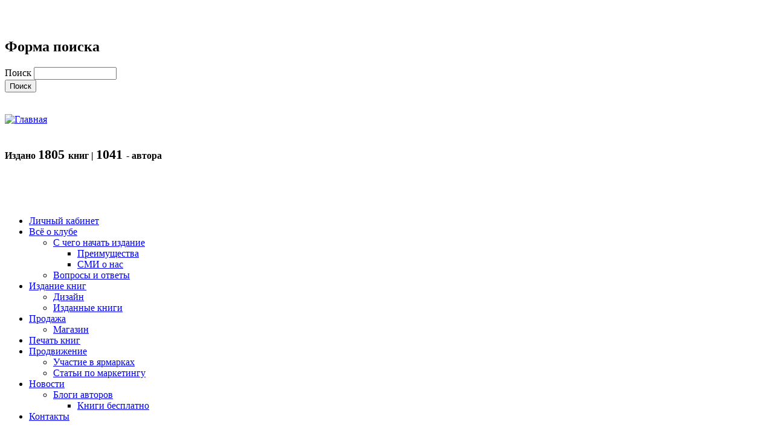

--- FILE ---
content_type: text/html; charset=utf-8
request_url: https://www.club-neformat.com/My_column
body_size: 9329
content:
<!DOCTYPE html>
<!-- paulirish.com/2008/conditional-stylesheets-vs-css-hacks-answer-neither/ -->
<!--[if lt IE 7]> <html class="no-js ie6 ie" xmlns="http://www.w3.org/1999/xhtml" lang="ru" dir="ltr"> <![endif]-->
<!--[if IE 7]>    <html class="no-js ie7 ie" xmlns="http://www.w3.org/1999/xhtml" lang="ru" dir="ltr"> <![endif]-->
<!--[if IE 8]>    <html class="no-js ie8 ie" xmlns="http://www.w3.org/1999/xhtml" lang="ru" dir="ltr"> <![endif]-->
<!--[if IE 9]>    <html class="no-js ie9 ie" xmlns="http://www.w3.org/1999/xhtml" lang="ru" dir="ltr"> <![endif]-->
<!--[if gt IE 9]><!--> <html class="no-js" xmlns="http://www.w3.org/1999/xhtml" lang="ru" dir="ltr"  prefix="content: http://purl.org/rss/1.0/modules/content/ dc: http://purl.org/dc/terms/ foaf: http://xmlns.com/foaf/0.1/ og: http://ogp.me/ns# rdfs: http://www.w3.org/2000/01/rdf-schema# sioc: http://rdfs.org/sioc/ns# sioct: http://rdfs.org/sioc/types# skos: http://www.w3.org/2004/02/skos/core# xsd: http://www.w3.org/2001/XMLSchema#"> <!--<![endif]-->

<head>
  <meta http-equiv="Content-Type" content="text/html; charset=utf-8" />
<meta name="description" content="Издать книгу малым тиражом, печать по требованию, создать и продать электронную книгу - это реально!. Личный кабинет. Ваш кабинет и блог" />
<meta name="abstract" content="Издать книгу малым тиражом, печать по требованию, издать и продать электронную книгу - с помощью профессионалов!" />
<meta name="author" content="http://club-neformat.com" />
<meta name="keywords" content="как издать книгу малым тиражом, услуги издательства, печать по требованию в одном экземпляре, номер ISBN, дизайн обложки, создать издать электронную книгу, print-on-demand, Amazon, Литрес, Амазон, как издать книгу, издать цифровую книгу, издать электронную книгу, epub, как получить ISBN, опубликовать книгу, сколько стоит издать книгу, издать книгу" />
<meta name="robots" content="follow, index" />
<meta name="rights" content="Издательский клуб независимых авторов Неформат" />
<link rel="canonical" href="https://www.club-neformat.com/My_column" />
<link rel="shortlink" href="https://www.club-neformat.com/node/13" />
<meta name="original-source" content="http://club-neformat.com" />
<meta http-equiv="content-language" content="RU" />
<meta name="revisit-after" content="3 дня" />
<link rel="publisher" href="http://club-neformat.com" />
  <title>Личный кабинет</title>
  <link type="text/css" rel="stylesheet" href="https://www.club-neformat.com/sites/default/files/css/css_xE-rWrJf-fncB6ztZfd2huxqgxu4WO-qwma6Xer30m4.css" media="all" />
<link type="text/css" rel="stylesheet" href="https://www.club-neformat.com/sites/default/files/css/css_Skh5CY7z2WM-3jI6ldlx6It1NMO5vGKuLMisg7v-1hw.css" media="all" />
<link type="text/css" rel="stylesheet" href="https://www.club-neformat.com/sites/default/files/css/css_JAXAtkCGXxjyJTFPe7LY0i-1ukpmcK44iZvp36ONhfE.css" media="all" />
<link type="text/css" rel="stylesheet" href="https://www.club-neformat.com/sites/default/files/css/css_RKpjWXMx6yZGOlYfiVXV4G7_rBlPg5Nn3GgW01aSZ-Q.css" media="all" />
<link type="text/css" rel="stylesheet" href="https://www.club-neformat.com/sites/default/files/css/css_f1vgAaUm8_5IZZztjZTWCVSNEtMGdbVMFnKTx7Lv04s.css" media="all" />
  <meta name="viewport" content="width=device-width, initial-scale=1.0">
  <meta name="MobileOptimized" content="width" />
  <meta name="apple-mobile-web-app-capable" content="yes" />
  <script type="text/javascript" src="https://www.club-neformat.com/sites/default/files/js/js_VMWxpc_nIy5RQtsXIrqDL5I07fRIZu58KOlJz00LP5g.js"></script>
<script type="text/javascript" src="https://www.club-neformat.com/sites/default/files/js/js_FVhN18bbqzYEkTilvl31hOmd8NQtZUZya3wnwWYKd_Y.js"></script>
<script type="text/javascript" src="https://www.club-neformat.com/sites/default/files/js/js_R9UbiVw2xuTUI0GZoaqMDOdX0lrZtgX-ono8RVOUEVc.js"></script>
<script type="text/javascript" src="https://www.club-neformat.com/sites/default/files/js/js_JyPYa71Frdoe8W1LCOs5yQ0HdJUAGmv0EUiRz-Yz47w.js"></script>
<script type="text/javascript">
<!--//--><![CDATA[//><!--

jQuery.noConflict(); 
jQuery(document).ready(function(){
  jQuery('#edit-search-block-form--2').val('Поиск');
  jQuery('#edit-search-block-form--2').focus(function() { if (jQuery(this).val() == 'Поиск') jQuery(this).val(''); });
  jQuery('#edit-search-block-form--2').blur(function() { if (jQuery(this).val() == '') jQuery(this).val('Поиск'); });});

//--><!]]>
</script>
<script type="text/javascript" src="https://www.club-neformat.com/sites/default/files/js/js_GYD8Y3oeXHHkSk5W3icQaoyp57NonnNhzUOeP0wY6Xs.js"></script>
<script type="text/javascript">
<!--//--><![CDATA[//><!--
(function(i,s,o,g,r,a,m){i["GoogleAnalyticsObject"]=r;i[r]=i[r]||function(){(i[r].q=i[r].q||[]).push(arguments)},i[r].l=1*new Date();a=s.createElement(o),m=s.getElementsByTagName(o)[0];a.async=1;a.src=g;m.parentNode.insertBefore(a,m)})(window,document,"script","https://www.google-analytics.com/analytics.js","ga");ga("create", "UA-4555882-3", {"cookieDomain":"auto"});ga("send", "pageview");
//--><!]]>
</script>
<script type="text/javascript" src="https://www.club-neformat.com/sites/default/files/js/js_xLM5eiCv6VHsGxRjzqkmO54zZguZMhs74N-Xxl0UJ84.js"></script>
<script type="text/javascript" src="https://www.club-neformat.com/sites/default/files/js/js_YA3l00yVDfzdoeZdyy5zFFwc3gCPOPgFLFzhXRO39-o.js"></script>
<script type="text/javascript">
<!--//--><![CDATA[//><!--
jQuery.extend(Drupal.settings, {"basePath":"\/","pathPrefix":"","ajaxPageState":{"theme":"clean_design_custom","theme_token":"fB1apuVC83ZMehXTEiJFQ1UM_hTx1P2XaQLEONvf07k","jquery_version":"1.9","js":{"sites\/all\/modules\/jquery_update\/replace\/jquery\/1.9\/jquery.min.js":1,"misc\/jquery-extend-3.4.0.js":1,"misc\/jquery-html-prefilter-3.5.0-backport.js":1,"misc\/jquery.once.js":1,"misc\/drupal.js":1,"sites\/all\/modules\/jquery_update\/replace\/ui\/external\/jquery.cookie.js":1,"sites\/all\/modules\/jquery_update\/replace\/misc\/jquery.form.min.js":1,"misc\/ajax.js":1,"sites\/all\/modules\/jquery_update\/js\/jquery_update.js":1,"sites\/all\/modules\/admin_menu\/admin_devel\/admin_devel.js":1,"public:\/\/languages\/ru_Ii60Bnqu93Daj4phQxQQlowoDTAnEhk3iqEuT2Ih-fc.js":1,"0":1,"sites\/all\/modules\/views\/js\/base.js":1,"misc\/progress.js":1,"sites\/all\/modules\/views\/js\/ajax_view.js":1,"sites\/all\/modules\/google_analytics\/googleanalytics.js":1,"1":1,"sites\/all\/libraries\/superfish\/jquery.hoverIntent.minified.js":1,"sites\/all\/libraries\/superfish\/sfsmallscreen.js":1,"sites\/all\/libraries\/superfish\/supposition.js":1,"sites\/all\/libraries\/superfish\/superfish.js":1,"sites\/all\/libraries\/superfish\/supersubs.js":1,"sites\/all\/modules\/superfish\/superfish.js":1,"sites\/all\/themes\/fusion\/fusion_core\/js\/script.js":1,"sites\/all\/themes\/fusion\/fusion_core\/skins\/core\/js\/script.js":1,"sites\/all\/themes\/neformat\/js\/jquery.mousewheel.min.js":1,"sites\/all\/themes\/neformat\/js\/clean_design.js":1,"sites\/all\/themes\/neformat\/js\/jquery.collapse.js":1},"css":{"modules\/system\/system.base.css":1,"modules\/system\/system.menus.css":1,"modules\/system\/system.messages.css":1,"modules\/system\/system.theme.css":1,"modules\/book\/book.css":1,"modules\/comment\/comment.css":1,"modules\/field\/theme\/field.css":1,"modules\/node\/node.css":1,"modules\/poll\/poll.css":1,"modules\/search\/search.css":1,"modules\/user\/user.css":1,"sites\/all\/modules\/views\/css\/views.css":1,"sites\/all\/modules\/ckeditor\/css\/ckeditor.css":1,"sites\/all\/modules\/ctools\/css\/ctools.css":1,"sites\/all\/modules\/panels\/css\/panels.css":1,"sites\/all\/modules\/panels\/plugins\/layouts\/twocol_bricks\/twocol_bricks.css":1,"sites\/all\/libraries\/superfish\/css\/superfish.css":1,"sites\/all\/libraries\/superfish\/style\/white.css":1,"sites\/all\/themes\/fusion\/fusion_core\/css\/fusion-style.css":1,"sites\/all\/themes\/fusion\/fusion_core\/css\/fusion-typography.css":1,"sites\/all\/themes\/fusion\/fusion_core\/skins\/core\/fusion-core-skins.css":1,"sites\/all\/themes\/neformat\/css\/advanced-typography.css":1,"sites\/all\/themes\/neformat\/css\/clean_design.css":1,"sites\/all\/themes\/neformat\/css\/custom.css":1,"sites\/all\/themes\/neformat\/css\/accent\/teal\/teal.css":1,"sites\/all\/themes\/custom\/css\/clean_design_custom.css":1,"sites\/all\/themes\/fusion\/fusion_core\/css\/grid16-960.css":1}},"urlIsAjaxTrusted":{"\/My_column":true,"\/views\/ajax":true,"\/My_column?destination=node\/13":true},"views":{"ajax_path":"\/views\/ajax","ajaxViews":{"views_dom_id:d2c825a4e1680562ca81602a4cc39269":{"view_name":"sales","view_display_id":"default","view_args":"","view_path":"node\/13","view_base_path":"sales","view_dom_id":"d2c825a4e1680562ca81602a4cc39269","pager_element":0}}},"googleanalytics":{"trackOutbound":1,"trackMailto":1,"trackDownload":1,"trackDownloadExtensions":"7z|aac|arc|arj|asf|asx|avi|bin|csv|doc(x|m)?|dot(x|m)?|exe|flv|gif|gz|gzip|hqx|jar|jpe?g|js|mp(2|3|4|e?g)|mov(ie)?|msi|msp|pdf|phps|png|ppt(x|m)?|pot(x|m)?|pps(x|m)?|ppam|sld(x|m)?|thmx|qtm?|ra(m|r)?|sea|sit|tar|tgz|torrent|txt|wav|wma|wmv|wpd|xls(x|m|b)?|xlt(x|m)|xlam|xml|z|zip"},"superfish":{"1":{"id":"1","sf":{"animation":{"opacity":"show","height":"show"},"speed":"\u0027fast\u0027","autoArrows":true,"dropShadows":true,"disableHI":false},"plugins":{"smallscreen":{"mode":"window_width","addSelected":false,"menuClasses":false,"hyperlinkClasses":false,"title":"Main menu"},"supposition":true,"bgiframe":false,"supersubs":{"minWidth":"12","maxWidth":"27","extraWidth":1}}}}});
//--><!]]>
</script>
</head>
<body id="pid-My-column" class="html not-front not-logged-in no-sidebars page-node page-node- page-node-13 node-type-panel font-family-sans-serif-sm font-size-12 grid-type-960 grid-width-16 sidebars-split color-aqua accent-teal bg-light" >
    
  <div id="page" class="page">
    <div id="page-inner" class="page-inner">

      <!-- header-top row: width = grid_width -->
      
      <!-- header-group region: width = grid_width -->
      <div id="header-group-wrapper" class="header-group-wrapper full-width">
        <div id="header-group" class="header-group region grid16-16">
          <div id="header-group-inner" class="header-group-inner inner clearfix">

                        <div id="header-blocks"><div id="block-search-form" class="block block-search first last odd">
  <div class="gutter inner clearfix">
  <div class="top-shadow">&nbsp;<div class="shadow-top-right">&nbsp;</div></div>
  <div class="left-shadow"><div class="right-shadow">
            
    <div class="block-inner clearfix">
    <div class="content">
      <form action="/My_column" method="post" id="search-block-form" accept-charset="UTF-8"><div><div class="container-inline">
      <h2 class="element-invisible">Форма поиска</h2>
    <div class="form-item form-type-textfield form-item-search-block-form">
  <label class="element-invisible" for="edit-search-block-form--2">Поиск </label>
 <input title="Введите слова, которые вы хотите искать." type="text" id="edit-search-block-form--2" name="search_block_form" value="" size="15" maxlength="128" class="form-text" />
</div>
<div class="form-actions form-wrapper" id="edit-actions--2"><input type="submit" id="edit-submit--2" name="op" value="Поиск" class="form-submit" /></div><input type="hidden" name="form_build_id" value="form-tA2q_S5KZmYvNDt3FiGPF8PWy7F9iI79S85t3ru-sqA" />
<input type="hidden" name="form_id" value="search_block_form" />
</div>
</div></form>    </div>
    </div>
  </div></div>
  <div class="bottom-shadow">&nbsp;<div class="shadow-bottom-right">&nbsp;</div></div>
  </div><!-- /block-inner -->
</div><!-- /block -->
</div>
            
                        <div id="header-site-info" class="header-site-info block">
              <div id="header-site-info-inner" class="header-site-info-inner gutter">
                                <div id="logo">
                  <a href="/" title="Главная"><img src="https://www.club-neformat.com/sites/default/files/logo.png" alt="Главная" /></a>
                </div>
                                              </div><!-- /header-site-info-inner -->
            </div><!-- /header-site-info -->
            
                        <div id="navigation">
              <div id="navigation-inner">
                <div id="navigation-sub-inner">
                  
<!-- main-menu-right region -->
<div id="main-menu-right-wrapper" class="main-menu-right-wrapper full-width clearfix">
  <div id="main-menu-right" class="region region-main-menu-right main-menu-right  grid16-16">
    <div id="main-menu-right-inner" class="main-menu-right-inner inner">
      <div id="block-block-16" class="block block-block first last odd">
  <div class="gutter inner clearfix">
  <div class="top-shadow">&nbsp;<div class="shadow-top-right">&nbsp;</div></div>
  <div class="left-shadow"><div class="right-shadow">
            
    <div class="block-inner clearfix">
    <div class="content">
      <div><strong>Издано <span style="font-size:22px">1805</span></strong><strong><span style="font-size:22px"> </span>книг | <span style="font-size:22px">1041 </span>- автора</strong></div>
    </div>
    </div>
  </div></div>
  <div class="bottom-shadow">&nbsp;<div class="shadow-bottom-right">&nbsp;</div></div>
  </div><!-- /block-inner -->
</div><!-- /block -->
    </div><!-- /main-menu-right-inner -->
  </div><!-- /main-menu-right -->
</div><!-- /main-menu-right-wrapper -->
                  
<!-- main-menu region -->
<div id="main-menu-wrapper" class="main-menu-wrapper full-width clearfix">
  <div id="main-menu" class="region region-main-menu main-menu  grid16-16">
    <div id="main-menu-inner" class="main-menu-inner inner">
      <div id="block-superfish-1" class="block block-superfish first  odd">
  <div class="gutter inner clearfix">
  <div class="top-shadow">&nbsp;<div class="shadow-top-right">&nbsp;</div></div>
  <div class="left-shadow"><div class="right-shadow">
            
    <div class="block-inner clearfix">
    <div class="content">
      <ul id="superfish-1" class="menu sf-menu sf-main-menu sf-horizontal sf-style-white sf-total-items-8 sf-parent-items-5 sf-single-items-3"><li id="menu-829-1" class="first odd sf-item-1 sf-depth-1 sf-no-children"><a href="http://club-neformat.com/My_column" title="Статистика продаж и записи в блоге
" class="sf-depth-1"><span>Личный кабинет</span></a></li><li id="menu-777-1" class="middle even sf-item-2 sf-depth-1 sf-total-children-2 sf-parent-children-1 sf-single-children-1 menuparent"><a href="/node/392" title="Описание деятельности издательского клуба независимых авторов" class="sf-depth-1 menuparent"><span>Всё о клубе</span></a><ul><li id="menu-7916-1" class="first odd sf-item-1 sf-depth-2 sf-total-children-2 sf-parent-children-0 sf-single-children-2 menuparent"><a href="/publishing" title="С чего начать" class="sf-depth-2 menuparent"><span>С чего начать издание</span></a><ul><li id="menu-8305-1" class="first odd sf-item-1 sf-depth-3 sf-no-children"><a href="/node/3087" title="" class="sf-depth-3"><span>Преимущества</span></a></li><li id="menu-8311-1" class="last even sf-item-2 sf-depth-3 sf-no-children"><a href="http://club-neformat.com/smi" title="Пополняемая выборка статей и цитат в СМИ о клубе издателей Неформат и его авторах." class="sf-depth-3"><span>СМИ о нас</span></a></li></ul></li><li id="menu-7917-1" class="last even sf-item-2 sf-depth-2 sf-no-children"><a href="/node/2529" title="Вопросы и ответы" class="sf-depth-2"><span>Вопросы и ответы</span></a></li></ul></li><li id="menu-7922-1" class="middle odd sf-item-3 sf-depth-1 sf-total-children-2 sf-parent-children-0 sf-single-children-2 menuparent"><a href="/publish_e-book" title="Стоимость" class="sf-depth-1 menuparent"><span>Издание книг</span></a><ul><li id="menu-7921-1" class="first odd sf-item-1 sf-depth-2 sf-no-children"><a href="/content/design" title="Дизайн" class="sf-depth-2"><span>Дизайн</span></a></li><li id="menu-8192-1" class="last even sf-item-2 sf-depth-2 sf-no-children"><a href="http://www.club-neformat.com/izdannie" title="" class="sf-depth-2"><span>Изданные книги</span></a></li></ul></li><li id="menu-7919-1" class="middle even sf-item-4 sf-depth-1 sf-total-children-1 sf-parent-children-0 sf-single-children-1 menuparent"><a href="/selling_of_paper_and_e-book" title="Распространение" class="sf-depth-1 menuparent"><span>Продажа</span></a><ul><li id="menu-8164-1" class="firstandlast odd sf-item-1 sf-depth-2 sf-no-children"><a href="http://shop.club-neformat.com/" title="Книжный магазин клуба издателей Неформат" class="sf-depth-2"><span>Магазин</span></a></li></ul></li><li id="menu-8304-1" class="middle odd sf-item-5 sf-depth-1 sf-no-children"><a href="/print" title="Мы печатаем книги малыми тиражами от 1 экз" class="sf-depth-1"><span>Печать книг</span></a></li><li id="menu-7920-1" class="middle even sf-item-6 sf-depth-1 sf-total-children-2 sf-parent-children-0 sf-single-children-2 menuparent"><a href="/content/publicity" title="Маркетинг, продвижение и распространение книг" class="sf-depth-1 menuparent"><span>Продвижение</span></a><ul><li id="menu-8308-1" class="first odd sf-item-1 sf-depth-2 sf-no-children"><a href="http://club-neformat.com/node/3992" title="Участие в Рождественских ярмарках Санкт-Петербурга" class="sf-depth-2"><span>Участие в ярмарках </span></a></li><li id="menu-8293-1" class="last even sf-item-2 sf-depth-2 sf-no-children"><a href="http://club-neformat.com/category/%D1%82%D1%8D%D0%B3%D0%B8/%D0%BC%D0%B0%D1%80%D0%BA%D0%B5%D1%82%D0%B8%D0%BD%D0%B3" title="" class="sf-depth-2"><span>Статьи по маркетингу</span></a></li></ul></li><li id="menu-2441-1" class="middle odd sf-item-7 sf-depth-1 sf-total-children-1 sf-parent-children-1 sf-single-children-0 menuparent"><a href="/content/%D0%BD%D0%BE%D0%B2%D0%BE%D1%81%D1%82%D0%B8-%D1%83%D1%87%D0%B0%D1%81%D1%82%D0%BD%D0%B8%D0%BA%D0%BE%D0%B2" title="Блог" class="sf-depth-1 menuparent"><span>Новости</span></a><ul><li id="menu-8292-1" class="firstandlast odd sf-item-1 sf-depth-2 sf-total-children-1 sf-parent-children-0 sf-single-children-1 menuparent"><a href="/blogi" title="Записи в блогах авторов" class="sf-depth-2 menuparent"><span>Блоги авторов</span></a><ul><li id="menu-8303-1" class="firstandlast odd sf-item-1 sf-depth-3 sf-no-children"><a href="http://shop.club-neformat.com/category/%D0%B1%D0%B5%D1%81%D0%BF%D0%BB%D0%B0%D1%82%D0%BD%D0%BE/" title="Некоторые книги авторов клуба Неформат можно скачать бесплатно" class="sf-depth-3"><span>Книги бесплатно</span></a></li></ul></li></ul></li><li id="menu-1978-1" class="last even sf-item-8 sf-depth-1 sf-no-children"><a href="/contactInfo" title="Контактная информация" class="sf-depth-1"><span>Контакты</span></a></li></ul>    </div>
    </div>
  </div></div>
  <div class="bottom-shadow">&nbsp;<div class="shadow-bottom-right">&nbsp;</div></div>
  </div><!-- /block-inner -->
</div><!-- /block -->
<div id="block-block-18" class="block block-block  last even">
  <div class="gutter inner clearfix">
  <div class="top-shadow">&nbsp;<div class="shadow-top-right">&nbsp;</div></div>
  <div class="left-shadow"><div class="right-shadow">
            
    <div class="block-inner clearfix">
    <div class="content">
      <ul><li><a href="http://club-neformat.com/My_column" title="Статистика продаж и записи в блоге&lt;br /&gt;&#10;">Личный кабинет</a></li>
<li><a href="http://club-neformat.com/node/392" title="Описание деятельности издательского клуба независимых авторов">Всё о клубе</a></li>
<li><a href="http://club-neformat.com/publish_e-book" title="Стоимость">Издание книг</a></li>
<li><a href="http://club-neformat.com/selling_of_paper_and_e-book" title="Распространение">Продажа</a></li>
<li><a href="http://club-neformat.com/content/publicity" title="Маркетинг, продвижение и распространение книг">Продвижение</a></li>
<li><a href="http://club-neformat.com/content/design" title="Дизайн">Дизайн</a></li>
<li><a href="http://club-neformat.com/content/%D0%BD%D0%BE%D0%B2%D0%BE%D1%81%D1%82%D0%B8-%D1%83%D1%87%D0%B0%D1%81%D1%82%D0%BD%D0%B8%D0%BA%D0%BE%D0%B2" title="Блог">Блог</a></li>
<li><a href="http://club-neformat.com/contactInfo" title="Контактная информация">Контакты</a></li>
</ul>    </div>
    </div>
  </div></div>
  <div class="bottom-shadow">&nbsp;<div class="shadow-bottom-right">&nbsp;</div></div>
  </div><!-- /block-inner -->
</div><!-- /block -->
    </div><!-- /main-menu-inner -->
  </div><!-- /main-menu -->
</div><!-- /main-menu-wrapper -->
                </div>
              </div>
            </div>
            
          </div><!-- /header-group-inner -->
        </div><!-- /header-group -->
      </div><!-- /header-group-sub-wrapper, /header-group-inner-wrapper, /header-group-wrapper -->
      
      <div id="middle-container">
      
      <div id="content-header" class="full-width">
        <div id="content-header-inner" class="region grid16-16 ">
          <div id="content-header-sub-inner">
                        
                          <div id="breadcrumb-outer" class="white-bg">
                <div class="top-shadow">&nbsp;<div class="shadow-top-right">&nbsp;</div></div>
                <div class="left-shadow"><div class="right-shadow">
  	  			  <div id="breadcrumbs" class="breadcrumbs block">
<div id="breadcrumbs-inner" class="breadcrumbs-inner gutter">
<h2 class="element-invisible">Вы здесь</h2><div class="breadcrumb"><span class="inline odd first"><a href="/"><span>Главная</span></a></span> <span class="delimiter"></span> <span class="inline even last">Личный кабинет</span></div></div><!-- /breadcrumbs-inner -->
</div><!-- /breadcrumbs -->
                </div></div>
                <div class="bottom-shadow">&nbsp;<div class="shadow-bottom-right">&nbsp;</div></div>
              </div>
            
          </div>
        </div>
      </div>

      
      <!-- main region: width = grid_width -->
      <div id="main-wrapper" class="main-wrapper full-width clearfix">
        <div id="main" class="main region grid16-16">
          <div id="main-inner" class="main-inner inner clearfix">
            
            <!-- main group: width = grid_width - sidebar_first_width -->
            <div id="main-group" class="main-group region nested grid16-16">
              <div id="main-group-inner" class="main-group-inner inner">
                
                <div id="main-content" class="main-content region nested">
                  <div id="main-content-inner" class="main-content-inner inner">
                    <!-- content group: width = grid_width - sidebar_first_width - sidebar_second_width -->
                    <div id="content-group" class="content-group region nested grid16-16">
                      <div id="content-group-inner" class="content-group-inner inner">

                        <div id="content-region" class="content-region region nested white-bg">
                          <div class="top-shadow">&nbsp;<div class="shadow-top-right">&nbsp;</div></div>
                          <div class="left-shadow"><div class="right-shadow">
                          <div id="content-region-inner" class="content-region-inner inner">
                            <a id="main-content-area"></a>
                                                        <div id="content-inner" class="content-inner block">
                              <div id="content-inner-inner" class="content-inner-inner inner">
                                                                                                <h1 class="title">Личный кабинет</h1>
                                                                                                                                                                  
<!-- content region -->
  <div id="content" class="region region-content content nested grid16-16">
    <div id="content-inner" class="content-inner inner">
      <div id="block-block-5" class="block block-block first  odd">
  <div class="gutter inner clearfix">
  <div class="top-shadow">&nbsp;<div class="shadow-top-right">&nbsp;</div></div>
  <div class="left-shadow"><div class="right-shadow">
            
    <div class="block-inner clearfix">
    <div class="content">
      <p>Пример личного кабинета <a href="http://club-neformat.com/node/3084">по ссылке</a></p>
    </div>
    </div>
  </div></div>
  <div class="bottom-shadow">&nbsp;<div class="shadow-bottom-right">&nbsp;</div></div>
  </div><!-- /block-inner -->
</div><!-- /block -->
<div id="block-system-main" class="block block-system  last even">
  <div class="gutter inner clearfix">
  <div class="top-shadow">&nbsp;<div class="shadow-top-right">&nbsp;</div></div>
  <div class="left-shadow"><div class="right-shadow">
            
    <div class="block-inner clearfix">
    <div class="content">
      <div id="node-13" class="node node-panel node-promoted odd full-node clearfix" about="/My_column" typeof="sioc:Item foaf:Document"><div class="node-inner"><div class="node-sub-inner cleafix">
  <div class="inner">
          <div class="clearfix">
        
                        <span property="dc:title" content="Личный кабинет" class="rdf-meta element-hidden"></span><span property="sioc:num_replies" content="0" datatype="xsd:integer" class="rdf-meta element-hidden"></span>
              </div>
    
          <div id="node-top" class="node-top region nested">
              </div>
      
    <div class="content">
      <div class="panel-display panel-2col-bricks clearfix" >
  <div class="panel-panel panel-col-top">
    <div class="inside"><div class="item-list"><ul><li class="first last"><div class="panel-pane pane-block pane-user-login" >
  <div class="inner">
    
          <h2 class="pane-title block-title">Войти или зарегистрироваться</h2>
    
    
    <div class="pane-content content">
      <form action="/My_column?destination=node/13" method="post" id="user-login-form" accept-charset="UTF-8"><div><div class="form-item form-type-textfield form-item-name">
  <label for="edit-name">Имя пользователя <span class="form-required" title="Обязательное поле">*</span></label>
 <input type="text" id="edit-name" name="name" value="" size="15" maxlength="60" class="form-text required" />
</div>
<div class="form-item form-type-password form-item-pass">
  <label for="edit-pass">Пароль <span class="form-required" title="Обязательное поле">*</span></label>
 <input type="password" id="edit-pass" name="pass" size="15" maxlength="128" class="form-text required" />
</div>
<div class="item-list"><ul><li class="first"><a href="/user/register" title="Создать новую учетную запись пользователя."><span>Создать новый аккаунт</span></a></li>
<li class="last"><a href="/user/password" title="Получить новый пароль на e-mail."><span>Получить новый пароль</span></a></li>
</ul></div><input type="hidden" name="form_build_id" value="form-7XDFNP0rs4D8dEXvwoL5RCKxCLD7OTg0RyAjeA2RKig" />
<input type="hidden" name="form_id" value="user_login_block" />
<div class="form-actions form-wrapper" id="edit-actions"><input type="submit" id="edit-submit" name="op" value="Вход в систему" class="form-submit" /></div></div></form>    </div>

    
      </div>
</div></li>
</ul></div></div>
  </div>
  <div class="center-wrapper">
    <div class="panel-panel panel-col-first">
      <div class="inside"><div class="panel-pane pane-block pane-block-24" >
  <div class="inner">
    
    
    
    <div class="pane-content content">
      <p><a href="http://club-neformat.com/reprint"><img alt="" src="/sites/default/files/reprint_v_klube_neformat.jpg" style="height:208px; width:250px" /></a></p>
    </div>

    
      </div>
</div><div class="panel-separator"></div><div class="panel-pane pane-block pane-block-25" >
  <div class="inner">
    
    
    
    <div class="pane-content content">
      <p><a href="http://club-neformat.com/node/515#corr"><img alt="" src="/sites/default/files/korrektura.jpg" style="height:208px; width:250px" /></a></p>
    </div>

    
      </div>
</div><div class="panel-separator"></div><div class="panel-pane pane-views pane-my-blogs" >
  <div class="inner">
    
          <h2 class="pane-title block-title">Мои записи в блоге</h2>
    
    
    <div class="pane-content content">
      <div class="view view-My-blogs view-id-My_blogs view-display-id-default view-dom-id-8735f3eb77f26ef0a197a2825d43e51e">
        
  
  
      <div class="view-content">
        <div class="views-row views-row-1 views-row-odd views-row-first">
      
  <div class="views-field views-field-title">        <span class="field-content"><a href="/node/4089"><span>Сергей Харин: сказка</span></a></span>  </div>  </div>
  <div class="views-row views-row-2 views-row-even">
      
  <div class="views-field views-field-title">        <span class="field-content"><a href="/node/3434"><span>С наступающим Новым годом!</span></a></span>  </div>  </div>
  <div class="views-row views-row-3 views-row-odd">
      
  <div class="views-field views-field-title">        <span class="field-content"><a href="/node/3338"><span>Отрывок к книге &quot;Под защитой хамелеона&quot;.</span></a></span>  </div>  </div>
  <div class="views-row views-row-4 views-row-even">
      
  <div class="views-field views-field-title">        <span class="field-content"><a href="/node/2926"><span>Книга о тайнах современного мира!</span></a></span>  </div>  </div>
  <div class="views-row views-row-5 views-row-odd">
      
  <div class="views-field views-field-title">        <span class="field-content"><a href="/node/2925"><span>Мой мир.</span></a></span>  </div>  </div>
  <div class="views-row views-row-6 views-row-even">
      
  <div class="views-field views-field-title">        <span class="field-content"><a href="/node/2582"><span>Попутчица - Вдохновение.</span></a></span>  </div>  </div>
  <div class="views-row views-row-7 views-row-odd">
      
  <div class="views-field views-field-title">        <span class="field-content"><a href="/content/%D1%8F%D0%BB%D0%B5%D0%B2-%D0%B8%D1%81%D0%B0%D0%BA%D0%BE%D0%B2%D1%87%D0%B5%D0%BB%D0%BE%D0%B2%D0%B5%D0%BA-%D1%81-%D0%B3%D0%B5%D0%B8%D0%B5%D0%B2%D1%80%D0%B0%D0%B7%D0%B8%D0%B5%D1%86%D0%B2%D0%B5%D0%BB%D0%B8%D0%BA%D0%BE%D1%80%D0%BE%D1%81%D1%81"><span>Я,Лев Исаков,Человек с Геи,Евразиец,Великоросс.</span></a></span>  </div>  </div>
  <div class="views-row views-row-8 views-row-even">
      
  <div class="views-field views-field-title">        <span class="field-content"><a href="/content/%D0%BE%D1%82%D0%BB%D0%B8%D1%87%D0%B8%D0%B5-%D0%B2-%D0%BF%D0%B5%D1%80%D0%B5%D0%BF%D0%BB%D0%B5%D1%82%D0%B0%D1%85-%D1%82%D0%B2%D0%B5%D1%80%D0%B4%D1%8B%D0%B9-%D0%BC%D1%8F%D0%B3%D0%BA%D0%B8%D0%B9-%D0%BD%D0%B0-%D1%81%D0%BA%D1%80%D0%B5%D0%BF%D0%BA%D0%B5"><span>Отличие в переплетах: твердый, мягкий, на скрепке </span></a></span>  </div>  </div>
  <div class="views-row views-row-9 views-row-odd">
      
  <div class="views-field views-field-title">        <span class="field-content"><a href="/content/%D0%BE%D1%84%D0%BE%D1%80%D0%BC%D0%BB%D0%B5%D0%BD%D0%B8%D0%B5-%D1%82%D0%B5%D0%BA%D1%81%D1%82%D0%B0-%D0%B2-%D1%8D%D0%BB%D0%B5%D0%BA%D1%82%D1%80%D0%BE%D0%BD%D0%BD%D0%BE%D0%B9-%D0%BA%D0%BD%D0%B8%D0%B3%D0%B5"><span>Оформление текста в электронной книге</span></a></span>  </div>  </div>
  <div class="views-row views-row-10 views-row-even views-row-last">
      
  <div class="views-field views-field-title">        <span class="field-content"><a href="/content/%D0%BE%D0%B4%D0%B0-%D1%87%D0%B8%D0%BD%D0%BE%D0%B2%D0%BD%D0%B8%D0%BA%D1%83"><span>Ода чиновнику</span></a></span>  </div>  </div>
    </div>
  
      <h2 class="element-invisible">Страницы</h2><div class="item-list"><ul class="pager"><li class="pager-current first">1</li>
<li class="pager-item"><a title="На страницу номер 2" href="/My_column?page=1">2</a></li>
<li class="pager-item"><a title="На страницу номер 3" href="/My_column?page=2">3</a></li>
<li class="pager-next"><a title="На следующую страницу" href="/My_column?page=1">следующая ›</a></li>
<li class="pager-last last"><a title="На последнюю страницу" href="/My_column?page=2">последняя »</a></li>
</ul></div>  
  
  
  
  
</div>    </div>

    
      </div>
</div></div>
    </div>

    <div class="panel-panel panel-col-last">
      <div class="inside"><div class="panel-pane pane-block pane-poll-recent" >
  <div class="inner">
    
          <h2 class="pane-title block-title">Опрос</h2>
    
    
    <div class="pane-content content">
      <form action="/My_column" method="post" id="poll-view-voting" accept-charset="UTF-8"><div><div class="poll">
  <div class="vote-form">
    <div class="choices">
              <div class="title">Реализованы ли писательские замыслы на фоне лишнего свободного времени?</div>
            <div class="form-item form-type-radios form-item-choice">
  <label class="element-invisible" for="edit-choice">Варианты </label>
 <div id="edit-choice" class="form-radios"><div class="form-item form-type-radio form-item-choice">
 <input type="radio" id="edit-choice-1128" name="choice" value="1128" class="form-radio" />  <label class="option" for="edit-choice-1128">Да, наконец у меня появилось время на все мои начинания! </label>

</div>
<div class="form-item form-type-radio form-item-choice">
 <input type="radio" id="edit-choice-1129" name="choice" value="1129" class="form-radio" />  <label class="option" for="edit-choice-1129">Ничего не изменилось, работаю в том же темпе, что и до этого </label>

</div>
<div class="form-item form-type-radio form-item-choice">
 <input type="radio" id="edit-choice-1130" name="choice" value="1130" class="form-radio" />  <label class="option" for="edit-choice-1130">Нет, я трачу свободное время не на это </label>

</div>
</div>
</div>
    </div>
    <input type="submit" id="edit-vote" name="op" value="Голосование" class="form-submit" />  </div>
    <input type="hidden" name="form_build_id" value="form-NyBmWvZAxTk-6S_XnDypedFdmemVMGI1eE-cRLyz3OY" />
<input type="hidden" name="form_id" value="poll_view_voting" />
</div>
</div></form><ul class="links"><li class="0 first"><a href="/poll" title="Просмотр списка опросов на этом сайте."><span>Старые опросы</span></a></li>
<li class="1 last"><a href="/node/5963/results" title="Просмотр результатов текущего опроса."><span>Результаты</span></a></li>
</ul>    </div>

    
      </div>
</div><div class="panel-separator"></div><div class="panel-pane pane-block pane-system-navigation" >
  <div class="inner">
    
          <h2 class="pane-title block-title">Действия</h2>
    
    
    <div class="pane-content content">
      <ul class="menu"><li class="first leaf"><a href="/blog"><span>Блоги</span></a></li>
<li class="last leaf"><a href="/poll"><span>Опросы</span></a></li>
</ul>    </div>

    
      </div>
</div></div>
    </div>
  </div>
  <div class="panel-panel panel-col-middle">
    <div class="inside"></div>
  </div>
  <div class="center-wrapper">
    <div class="panel-panel panel-col-first">
      <div class="inside"></div>
    </div>

    <div class="panel-panel panel-col-last">
      <div class="inside"><div class="panel-pane pane-block pane-block-21" >
  <div class="inner">
    
    
    
    <div class="pane-content content">
      <p><a href="https://www.club-neformat.com/node/8452"><img alt="" src="https://i124.fastpic.org/big/2024/1224/43/e1aacc5dd3befc92be1f172cd6fef143.png" style="height:124px; width:500px" /></a></p>
    </div>

    
      </div>
</div><div class="panel-separator"></div><div class="panel-pane pane-block pane-block-20" >
  <div class="inner">
    
    
    
    <div class="pane-content content">
      <p><a href="/node/4374"><img alt="" src="/sites/default/files/mne_ne_nuzhny_izdateli_mne_nuzhny_chitateli_004.jpg" style="height:208px; width:250px" /></a></p>
    </div>

    
      </div>
</div></div>
    </div>
  </div>
  <div class="panel-panel panel-col-bottom">
    <div class="inside"></div>
  </div>
</div>
    </div>

    
    
    
          <div id="node-bottom" class="node-bottom region nested">
            </div>
    
  </div><!-- /inner -->
</div></div></div><!-- /node-13 -->    </div>
    </div>
  </div></div>
  <div class="bottom-shadow">&nbsp;<div class="shadow-bottom-right">&nbsp;</div></div>
  </div><!-- /block-inner -->
</div><!-- /block -->
    </div><!-- /content-inner -->
  </div><!-- /content -->
                                                              </div><!-- /content-inner-inner -->
                            </div><!-- /content-inner -->
                          </div><!-- /content-region-inner -->
                          </div></div>
                          <div class="bottom-shadow">&nbsp;<div class="shadow-bottom-right">&nbsp;</div></div>
                        </div><!-- /content-region -->

                      </div><!-- /content-group-inner -->
                    </div><!-- /content-group -->
                                      </div><!-- /main-content-inner -->
                </div><!-- /main-content -->

                
<!-- postscript-top region -->
  <div id="postscript-top" class="region region-postscript-top postscript-top nested grid16-16">
    <div id="postscript-top-inner" class="postscript-top-inner inner">
      <div id="block-block-24" class="block block-block first last odd">
  <div class="gutter inner clearfix">
  <div class="top-shadow">&nbsp;<div class="shadow-top-right">&nbsp;</div></div>
  <div class="left-shadow"><div class="right-shadow">
            
    <div class="block-inner clearfix">
    <div class="content">
      <p><a href="http://club-neformat.com/reprint"><img alt="" src="/sites/default/files/reprint_v_klube_neformat.jpg" style="height:208px; width:250px" /></a></p>
    </div>
    </div>
  </div></div>
  <div class="bottom-shadow">&nbsp;<div class="shadow-bottom-right">&nbsp;</div></div>
  </div><!-- /block-inner -->
</div><!-- /block -->
    </div><!-- /postscript-top-inner -->
  </div><!-- /postscript-top -->
              </div><!-- /main-group-inner -->
            </div><!-- /main-group -->
          </div><!-- /main-inner -->
        </div><!-- /main -->
      </div><!-- /main-wrapper -->
      </div>

            
<!-- footer region -->
<div id="footer-wrapper" class="footer-wrapper full-width clearfix">
  <div id="footer" class="region region-footer footer  grid16-16">
    <div id="footer-inner" class="footer-inner inner">
      <div id="block-block-14" class="block block-block first last odd">
  <div class="gutter inner clearfix">
  <div class="top-shadow">&nbsp;<div class="shadow-top-right">&nbsp;</div></div>
  <div class="left-shadow"><div class="right-shadow">
            
    <div class="block-inner clearfix">
    <div class="content">
      <p>Copyright © 2010 - 2025 Club Neformat. All Rights Reserved.</p>
    </div>
    </div>
  </div></div>
  <div class="bottom-shadow">&nbsp;<div class="shadow-bottom-right">&nbsp;</div></div>
  </div><!-- /block-inner -->
</div><!-- /block -->
    </div><!-- /footer-inner -->
  </div><!-- /footer -->
</div><!-- /footer-wrapper -->

    </div><!-- /page-inner -->
  </div><!-- /page -->
  
<!-- page-bottom region -->
  <div id="page-bottom" class="region region-page-bottom page-bottom">
    <div id="page-bottom-inner" class="page-bottom-inner inner">
          </div><!-- /page-bottom-inner -->
  </div><!-- /page-bottom -->
</body>
</html>


--- FILE ---
content_type: text/plain
request_url: https://www.google-analytics.com/j/collect?v=1&_v=j102&a=1274333260&t=pageview&_s=1&dl=https%3A%2F%2Fwww.club-neformat.com%2FMy_column&ul=en-us%40posix&dt=%D0%9B%D0%B8%D1%87%D0%BD%D1%8B%D0%B9%20%D0%BA%D0%B0%D0%B1%D0%B8%D0%BD%D0%B5%D1%82&sr=1280x720&vp=1280x720&_u=IEBAAEABAAAAACAAI~&jid=228411028&gjid=106742144&cid=1785814573.1769068764&tid=UA-4555882-3&_gid=129859510.1769068764&_r=1&_slc=1&z=132518805
body_size: -452
content:
2,cG-2TK4EJ90TM